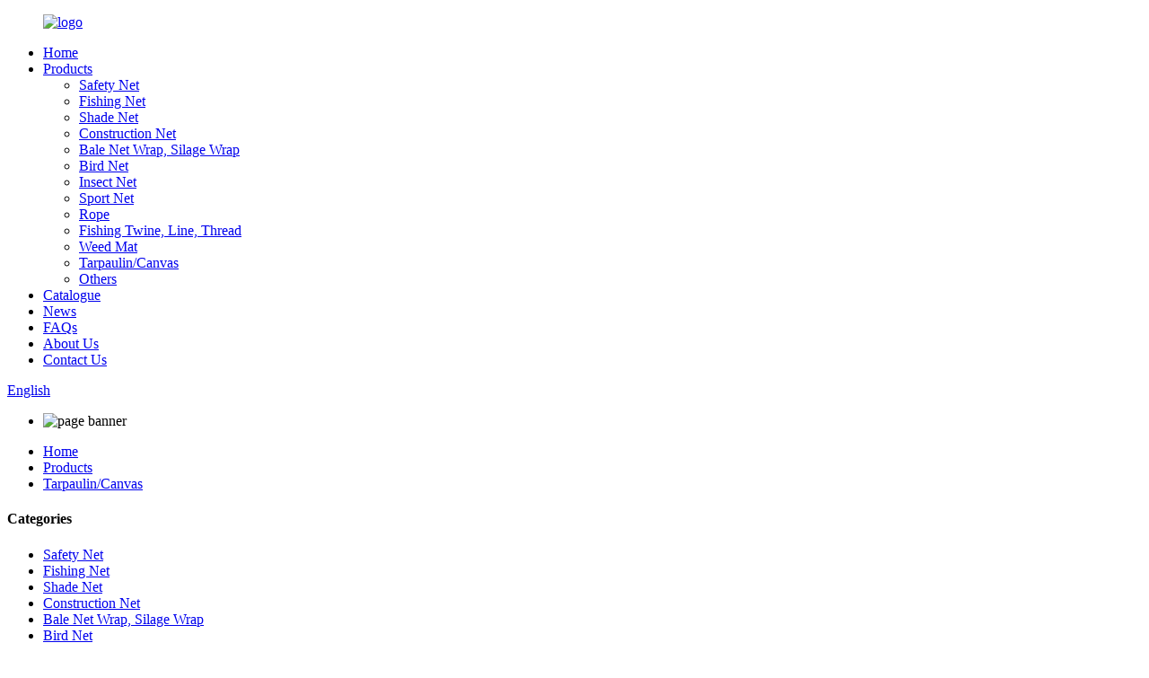

--- FILE ---
content_type: text/html
request_url: http://haw.suntenplastic.com/tarpaulin-canvas/
body_size: 7979
content:
<!DOCTYPE html>
<html dir="ltr" lang="en">
<head>
<meta charset="UTF-8"/>
<meta http-equiv="Content-Type" content="text/html; charset=UTF-8" />
<!-- Google tag (gtag.js) -->
<script async src="https://www.googletagmanager.com/gtag/js?id=G-YHCXGNJMHJ"></script>
<script>
  window.dataLayer = window.dataLayer || [];
  function gtag(){dataLayer.push(arguments);}
  gtag('js', new Date());

  gtag('config', 'G-YHCXGNJMHJ');
</script>
<title>Tarpaulin/Canvas Manufacturers - China Tarpaulin/Canvas Factory &amp; Suppliers</title>
<meta name="viewport" content="width=device-width,initial-scale=1,minimum-scale=1,maximum-scale=1,user-scalable=no">
<link rel="apple-touch-icon-precomposed" href="">
<meta name="format-detection" content="telephone=no">
<meta name="apple-mobile-web-app-capable" content="yes">
<meta name="apple-mobile-web-app-status-bar-style" content="black">
<link href="//cdn.globalso.com/suntenplastic/style/global/style.css" rel="stylesheet" onload="this.onload=null;this.rel='stylesheet'">
<link href="//cdn.globalso.com/suntenplastic/style/public/public.css" rel="stylesheet" onload="this.onload=null;this.rel='stylesheet'">

<link rel="shortcut icon" href="https://cdn.globalso.com/suntenplastic/favicon.jpg" />
<link rel="canonical" href="https://www.suntenplastic.com/tarpaulin-canvas/" />
<meta name="description" content="Tarpaulin/Canvas Manufacturers, Factory, Suppliers From China, We are hunting ahead to building positive and beneficial links with the businesses round the globe. We warmly welcome you to definitely call us to begin discussions on how we can easily bring this into being. " />
</head>
<body>
<div class="container" ondragstart="window.event.returnValue=false" oncontextmenu="window.event.returnValue=false" onselectstart="event.returnValue=false">
  <!-- web_head start -->
 <header class=" web_head">
    <div class="head_layer">
      <div class="layout">
        <figure class="logo"><a href="https://www.suntenplastic.com/">
                <img src="https://cdn.globalso.com/suntenplastic/logo.png" alt="logo">
                </a></figure>
        <nav class="nav_wrap">
          <ul class="head_nav">
            <li><a href="/">Home</a></li>
<li class="current-menu-ancestor current-menu-parent"><a href="https://www.suntenplastic.com/products/">Products</a>
<ul class="sub-menu">
	<li><a href="https://www.suntenplastic.com/safety-net/">Safety Net</a></li>
	<li><a href="https://www.suntenplastic.com/fishing-net/">Fishing Net</a></li>
	<li><a href="https://www.suntenplastic.com/shade-net/">Shade Net</a></li>
	<li><a href="https://www.suntenplastic.com/construction-net/">Construction Net</a></li>
	<li><a href="https://www.suntenplastic.com/bale-net-wrap-silage-wrap/">Bale Net Wrap, Silage Wrap</a></li>
	<li><a href="https://www.suntenplastic.com/bird-net/">Bird Net</a></li>
	<li><a href="https://www.suntenplastic.com/insect-net/">Insect Net</a></li>
	<li><a href="https://www.suntenplastic.com/sport-net/">Sport Net</a></li>
	<li><a href="https://www.suntenplastic.com/rope/">Rope</a></li>
	<li><a href="https://www.suntenplastic.com/fishing-twine-line-thread/">Fishing Twine, Line, Thread</a></li>
	<li><a href="https://www.suntenplastic.com/weed-mat/">Weed Mat</a></li>
	<li class="nav-current"><a href="https://www.suntenplastic.com/tarpaulin-canvas/">Tarpaulin/Canvas</a></li>
	<li><a href="https://www.suntenplastic.com/others/">Others</a></li>
</ul>
</li>
<li><a href="https://www.suntenplastic.com/catalogue/">Catalogue</a></li>
<li><a href="https://www.suntenplastic.com/news/">News</a></li>
<li><a href="https://www.suntenplastic.com/faqs/">FAQs</a></li>
<li><a href="https://www.suntenplastic.com/about-us/">About Us</a></li>
<li><a href="https://www.suntenplastic.com/contact-us/">Contact Us</a></li>
          </ul>
        </nav>
        <div class="head_right">
          <b id="btn-search" class="btn--search"></b>
         <div class="change-language ensemble">
  <div class="change-language-info">
    <div class="change-language-title medium-title">
       <div class="language-flag language-flag-en"><a href="https://www.suntenplastic.com/"><b class="country-flag"></b><span>English</span> </a></div>
       <b class="language-icon"></b> 
    </div>
	<div class="change-language-cont sub-content">
        <div class="empty"></div>
    </div>
  </div>
</div>
<!--theme273-->         
        </div>
      </div>
    </div>
  </header> 
 
 <!-- sys_sub_head -->
<div class="sys_sub_head">
  <div class="head_bn_slider">
    <ul class="head_bn_items swiper-wrapper">
        <li class="head_bn_item swiper-slide"><img src="https://cdn.globalso.com/suntenplastic/TarpaulinCanvas1.jpg" alt="page banner"></li>
        </ul>
  </div>
  <div class="swiper-control">
      <div class="swiper-pagination"></div>
  </div>
</div>


<!-- path -->
<div class="path_bar">
  <div class="layout">
    <ul>
     <li> <a itemprop="breadcrumb" href="https://www.suntenplastic.com/">Home</a></li><li> <a itemprop="breadcrumb" href="https://www.suntenplastic.com/products/" title="Products">Products</a> </li><li> <a href="#">Tarpaulin/Canvas</a></li>
    </ul>
  </div>
</div>
  
  
<section class="web_main page_main">
  <div class="layout">
    <aside class="aside">
  <section class="aside-wrap">
    <section class="side-widget">
    <div class="side-tit-bar">
      <h4 class="side-tit">Categories</h4>
    </div>
    <ul class="side-cate">
      <li><a href="https://www.suntenplastic.com/safety-net/">Safety Net</a></li>
<li><a href="https://www.suntenplastic.com/fishing-net/">Fishing Net</a></li>
<li><a href="https://www.suntenplastic.com/shade-net/">Shade Net</a></li>
<li><a href="https://www.suntenplastic.com/construction-net/">Construction Net</a></li>
<li><a href="https://www.suntenplastic.com/bale-net-wrap-silage-wrap/">Bale Net Wrap, Silage Wrap</a></li>
<li><a href="https://www.suntenplastic.com/bird-net/">Bird Net</a></li>
<li><a href="https://www.suntenplastic.com/insect-net/">Insect Net</a></li>
<li><a href="https://www.suntenplastic.com/sport-net/">Sport Net</a></li>
<li><a href="https://www.suntenplastic.com/rope/">Rope</a></li>
<li><a href="https://www.suntenplastic.com/fishing-twine-line-thread/">Fishing Twine, Line, Thread</a></li>
<li><a href="https://www.suntenplastic.com/weed-mat/">Weed Mat</a></li>
<li class="nav-current"><a href="https://www.suntenplastic.com/tarpaulin-canvas/">Tarpaulin/Canvas</a></li>
<li><a href="https://www.suntenplastic.com/others/">Others</a></li>
    </ul>
  </section>
  <div class="side-widget">
    <div class="side-tit-bar">
      <h2 class="side-tit">Featured products</h2>
    </div>
	 
	 <div class="side-product-items">
              <div class="items_content">
               <div class="side_slider">
                    <ul class="swiper-wrapper">
			                   <li class="swiper-slide gm-sep side_product_item">
                    <figure > <a href="https://www.suntenplastic.com/pe-tarpaulin-product/" class="item-img"><img src="https://cdn.globalso.com/suntenplastic/PE-Tarpaulin-1-300x300.jpg" alt="PE Tarpaulin (PE Canvas) In Roll Or Cut-Size"></a>
                      <figcaption>
                        <h3 class="item_title"><a href="https://www.suntenplastic.com/pe-tarpaulin-product/">PE Tarpaulin (PE Canvas) In...</a></h3>
                       </figcaption>
                    </figure>
					</li>
				                   <li class="swiper-slide gm-sep side_product_item">
                    <figure > <a href="https://www.suntenplastic.com/pvc-tarpaulin-product/" class="item-img"><img src="https://cdn.globalso.com/suntenplastic/PVC-Tarpaulin-5-300x300.jpg" alt="PVC Tarpaulin (PVC Canvas Fabric)"></a>
                      <figcaption>
                        <h3 class="item_title"><a href="https://www.suntenplastic.com/pvc-tarpaulin-product/">PVC Tarpaulin (PVC Canvas F...</a></h3>
                       </figcaption>
                    </figure>
					</li>
				                   <li class="swiper-slide gm-sep side_product_item">
                    <figure > <a href="https://www.suntenplastic.com/oxford-fabric-product/" class="item-img"><img src="https://cdn.globalso.com/suntenplastic/Oxford-Fabric-1-300x300.jpg" alt="Oxford Fabric (Polyester Fabric)"></a>
                      <figcaption>
                        <h3 class="item_title"><a href="https://www.suntenplastic.com/oxford-fabric-product/">Oxford Fabric (Polyester Fa...</a></h3>
                       </figcaption>
                    </figure>
					</li>
				                   <li class="swiper-slide gm-sep side_product_item">
                    <figure > <a href="https://www.suntenplastic.com/sound-barrier-sheet-product/" class="item-img"><img src="https://cdn.globalso.com/suntenplastic/Sound-Barrier-Sheet-5-300x300.jpg" alt="Sound Barrier Sheet (Sound Proof Sheet)"></a>
                      <figcaption>
                        <h3 class="item_title"><a href="https://www.suntenplastic.com/sound-barrier-sheet-product/">Sound Barrier Sheet (Sound ...</a></h3>
                       </figcaption>
                    </figure>
					</li>
				                </ul>
				 </div>
                <div class="btn-prev"></div>
                <div class="btn-next"></div>
              </div>
            </div>
   </div>
   
    </section>
</aside>    <section class="main">
      <div class="items_list">
     <h1 class="page_title">
        Tarpaulin/Canvas      </h1>
 <ul>
   <li class="product_item">
            <figure>
              <span class="item_img"><img src="https://cdn.globalso.com/suntenplastic/PE-Tarpaulin-1.jpg" alt="PE Tarpaulin (PE Canvas) In Roll Or Cut-Size"><a href="https://www.suntenplastic.com/pe-tarpaulin-product/" title="PE Tarpaulin (PE Canvas) In Roll Or Cut-Size"></a> </span>
              <figcaption>
	
                     <h3 class="item_title"><a href="https://www.suntenplastic.com/pe-tarpaulin-product/" title="PE Tarpaulin (PE Canvas) In Roll Or Cut-Size">PE Tarpaulin (PE Canvas) In Roll Or Cut-Size</a></h3>
               
                
                <div class="item_more">
                  <a href="https://www.suntenplastic.com/pe-tarpaulin-product/" class="sys_btn">See more products </a>
                </div>
              </figcaption>
            </figure>
          </li>
   <li class="product_item">
            <figure>
              <span class="item_img"><img src="https://cdn.globalso.com/suntenplastic/PVC-Tarpaulin-5.jpg" alt="PVC Tarpaulin (PVC Canvas Fabric)"><a href="https://www.suntenplastic.com/pvc-tarpaulin-product/" title="PVC Tarpaulin (PVC Canvas Fabric)"></a> </span>
              <figcaption>
	
                     <h3 class="item_title"><a href="https://www.suntenplastic.com/pvc-tarpaulin-product/" title="PVC Tarpaulin (PVC Canvas Fabric)">PVC Tarpaulin (PVC Canvas Fabric)</a></h3>
               
                
                <div class="item_more">
                  <a href="https://www.suntenplastic.com/pvc-tarpaulin-product/" class="sys_btn">See more products </a>
                </div>
              </figcaption>
            </figure>
          </li>
   <li class="product_item">
            <figure>
              <span class="item_img"><img src="https://cdn.globalso.com/suntenplastic/Oxford-Fabric-1.jpg" alt="Oxford Fabric (Polyester Fabric)"><a href="https://www.suntenplastic.com/oxford-fabric-product/" title="Oxford Fabric (Polyester Fabric)"></a> </span>
              <figcaption>
	
                     <h3 class="item_title"><a href="https://www.suntenplastic.com/oxford-fabric-product/" title="Oxford Fabric (Polyester Fabric)">Oxford Fabric (Polyester Fabric)</a></h3>
               
                
                <div class="item_more">
                  <a href="https://www.suntenplastic.com/oxford-fabric-product/" class="sys_btn">See more products </a>
                </div>
              </figcaption>
            </figure>
          </li>
   <li class="product_item">
            <figure>
              <span class="item_img"><img src="https://cdn.globalso.com/suntenplastic/Sound-Barrier-Sheet-5.jpg" alt="Sound Barrier Sheet (Sound Proof Sheet)"><a href="https://www.suntenplastic.com/sound-barrier-sheet-product/" title="Sound Barrier Sheet (Sound Proof Sheet)"></a> </span>
              <figcaption>
	
                     <h3 class="item_title"><a href="https://www.suntenplastic.com/sound-barrier-sheet-product/" title="Sound Barrier Sheet (Sound Proof Sheet)">Sound Barrier Sheet (Sound Proof Sheet)</a></h3>
               
                
                <div class="item_more">
                  <a href="https://www.suntenplastic.com/sound-barrier-sheet-product/" class="sys_btn">See more products </a>
                </div>
              </figcaption>
            </figure>
          </li>
         </ul>
        <div class="page_bar">
        <div class="pages"></div>
      </div>
      </div>
      
    </section>
  </div>
</section>
  <!-- web_footer start -->
 <footer class="web_footer">
    <div class="foot_service">
      <div class="layout">
        <div class="foot_items">
          <nav class="foot_item foot_item_info">
            <div class="foot_logo">        <img src="https://www.suntenplastic.com/uploads/logo1.png" alt="logo">
         </div>
          </nav>
          <nav class="foot_item">
            <div class="foot_item_hd">
              <h2 class="title">contact us</h2>
            </div>
            <div class="foot_item_bd">
              <address class="foot_contact_list">
              <!-- icons:
                   ============================
                   contact_ico_local
                   contact_ico_phone
                   contact_ico_email
                   contact_ico_fax
                   contact_ico_skype
                   contact_ico_time -->
               <ul>
               <li class="contact_item">
                   <i class="contact_ico whatsapp"></i>
                   <div class="contact_txt">
                     <a href="https://api.whatsapp.com/send?phone=8618562761920"><span class="item_val foot_txt">Whatsapp</span></a>
                   </div>
                 </li>
 
                 <li class="contact_item">
                   <i class="contact_ico messenger"></i>
                   <div class="contact_txt">
                     <a href="https://m.me/tylerliusunten"><span class="item_val foot_txt">Facebook Messenger</span></a>
                   </div>
                 </li>
          
		
				                   <li class="contact_item">
                   <i class="contact_ico contact_ico_tel"></i>
                   <div class="contact_txt">
                     <a class="tel_link"><span class="item_val">MOB(WeChat/Skype/Line/Viber/Telegram): +86 18562761920</span></a>
                   </div>
                 </li>
				                           <li class="contact_item">
                   <i class="contact_ico contact_ico_fax"></i>
                   <div class="contact_txt">
                     <span class="item_val">+86 532 85621008</span>
                   </div>
                 </li>
				                                    <li class="contact_item">
                   <i class="contact_ico contact_ico_email"></i>
                   <div class="contact_txt">
                     <a href="mailto:Tyler@suntenplastic.com" ><span class="item_val">Tyler@suntenplastic.com</span></a>
                   </div>
                 </li>
				 		
                          <li class="contact_item">
                   <i class="contact_ico contact_ico_local"></i>
                   <div class="contact_txt">
                     <span class="item_val">No. 229 Tailiu Road, Shibei District, Qingdao, Shandong, China</span>
                   </div>
                 </li>
				                </ul>
              </address>
            </div>
          </nav>
          <nav class="foot_item">
            <div class="foot_item_hd">
              <h2 class="title">Quick Links</h2>
            </div>
            <div class="foot_item_bd">
            <ul class="side-cate">
      <li><a href="https://www.suntenplastic.com/safety-net/">Safety Net</a></li>
<li><a href="https://www.suntenplastic.com/fishing-net/">Fishing Net</a></li>
<li><a href="https://www.suntenplastic.com/shade-net/">Shade Net</a></li>
<li><a href="https://www.suntenplastic.com/construction-net/">Construction Net</a></li>
<li><a href="https://www.suntenplastic.com/bale-net-wrap-silage-wrap/">Bale Net Wrap, Silage Wrap</a></li>
<li><a href="https://www.suntenplastic.com/bird-net/">Bird Net</a></li>
<li><a href="https://www.suntenplastic.com/insect-net/">Insect Net</a></li>
<li><a href="https://www.suntenplastic.com/sport-net/">Sport Net</a></li>
<li><a href="https://www.suntenplastic.com/rope/">Rope</a></li>
<li><a href="https://www.suntenplastic.com/fishing-twine-line-thread/">Fishing Twine, Line, Thread</a></li>
<li><a href="https://www.suntenplastic.com/weed-mat/">Weed Mat</a></li>
<li class="nav-current"><a href="https://www.suntenplastic.com/tarpaulin-canvas/">Tarpaulin/Canvas</a></li>
<li><a href="https://www.suntenplastic.com/others/">Others</a></li>
    </ul>
            </div>
          </nav>
          <nav class="foot_item foot_item_follow">
            <div class="foot_item_hd">
              <h2 class="title">Social</h2>
            </div>
            <div class="foot_item_bd">
              <ul class="foot_sns">
                              <li><a target="_blank" href="https://www.facebook.com/SUNTENGROUP"><img src="https://cdn.globalso.com/suntenplastic/sns02.png" alt="sns02"></a></li>
                        <li><a target="_blank" href=""><img src="https://cdn.globalso.com/suntenplastic/sns03.png" alt="sns03"></a></li>
                        <li><a target="_blank" href="https://mobile.twitter.com/suntengroup"><img src="https://cdn.globalso.com/suntenplastic/sns05.png" alt="sns05"></a></li>
                        <li><a target="_blank" href=""><img src="https://cdn.globalso.com/suntenplastic/sns06.png" alt="sns06"></a></li>
                          </ul>    
              <br><a href="/sitemap.xml">Sitemap</a><br><a href='https://www.suntenplastic.com/container-net/' title='Container Net'>Container Net</a>, 
<a href='https://www.suntenplastic.com/safety-netting/' title='Safety Netting'>Safety Netting</a>, 
<a href='https://www.suntenplastic.com/safety-mesh/' title='Safety Mesh'>Safety Mesh</a>, 
<a href='https://www.suntenplastic.com/cargo-net/' title='Cargo Net'>Cargo Net</a>, 
<a href='https://www.suntenplastic.com/plastic-net/' title='Plastic Net'>Plastic Net</a>, 
<a href='https://www.suntenplastic.com/safety-protection-net/' title='Safety Protection Net'>Safety Protection Net</a>,            
            </div>
          </nav>
        </div>
      </div>
    </div>
  </footer>
  <div class="float-right-box on hidden-xs">
    <div class="top-list">
        <ul >
            <li>
                <a class="f-cb" href="https://api.whatsapp.com/send?phone=8618562761920" target="_blank">
                    <span class="fl stt">Whatsapp</span>
                    <span class="ico ico2"></span>
                </a>
            </li>
            <li>
                <a class="f-cb" href="https://m.me/tylerliusunten" target="_blank">
                    <span class="fl stt">Messenger</span>
                    <span class="ico ico4"></span>
                </a>
            </li>
            <li>
                <a class="f-cb" href="skype:+86 18562761920?chat" target="_blank">
                    <span class="fl stt">Skype</span>
                    <span class="ico ico5"></span>
                </a>
            </li>
            <li>
                <a class="f-cb" href="mailto:Tyler@suntenplastic.com" target="_blank">
                    <span class="fl stt">E-mail</span>
                    <span class="ico ico3"></span>
                </a>
            </li>

            <li>
                <a class="f-cb">
                    <span class="fl stt">+86 532 85621008</span>
                    <span class="ico ico7"></span>
                </a>
            </li>
        </ul>
    </div>
    <div class="bot-share f-cb">
        <div class="fl share bdsharebuttonbox">
            <a class="sina" data-cmd="tsina" href="javascript:;" title="sina"  target="_blank"></a>
            <a class="wx" data-cmd="weixin" href="" title="ins"  target="_blank"></a>
            <a class="tx" data-cmd="tqq" href="" title="in"  target="_blank"></a>
            <a class="more" data-cmd="more" href="" title="Twitter"  target="_blank"></a>
            <a class="tw" data-cmd="more" href="" title="YouTuBe"  target="_blank"></a>
        </div>
        <span class="fr share-ico"></span>
    </div>
</div>
<div class="inquiry-pop-bd">
  <div class="inquiry-pop"> <i class="ico-close-pop" onClick="hideMsgPop();"></i> 
    <script type="text/javascript" src="//www.globalso.site/form.js"></script> 
  </div>
</div>
</div>
<div class="web-search"> <b id="btn-search-close" class="btn--search-close"></b>
  <div style=" width:100%">
    <div class="head-search">
    <form  action="/search.php" method="get">
          <input class="search-ipt" type="text" placeholder="Start Typing..."  name="s" id="s" />
          <input type="hidden" name="cat" value="490"/>
         <input class="search-btn" type="submit" value=" " />
        <span class="search-attr">Hit enter to search or ESC to close</span>
        </form>
    </div>
  </div>
</div>
<script type="text/javascript" src="//cdn.globalso.com/suntenplastic/style/global/js/jquery.min.js"></script> 
<script type="text/javascript" src="//cdn.globalso.com/suntenplastic/style/global/js/common.js"></script>
<script type="text/javascript" src="//cdn.globalso.com/suntenplastic/style/public/public.js"></script> 
<!--[if lt IE 9]>
<script src="https://www.suntenplastic.com/style/global/js/html5.js"></script>
<![endif]-->
<script type="text/javascript">

if(typeof jQuery == 'undefined' || typeof jQuery.fn.on == 'undefined') {
	document.write('<script src="https://www.suntenplastic.com/wp-content/plugins/bb-plugin/js/jquery.js"><\/script>');
	document.write('<script src="https://www.suntenplastic.com/wp-content/plugins/bb-plugin/js/jquery.migrate.min.js"><\/script>');
}

</script><ul class="prisna-wp-translate-seo" id="prisna-translator-seo"><li class="language-flag language-flag-en"><a href="https://www.suntenplastic.com/tarpaulin-canvas/" title="English"><b class="country-flag"></b><span>English</span></a></li><li class="language-flag language-flag-zh"><a href="https://www.suntenplastic.com/zh/tarpaulin-canvas/" title="Chinese"><b class="country-flag"></b><span>Chinese</span></a></li><li class="language-flag language-flag-fr"><a href="https://www.suntenplastic.com/fr/tarpaulin-canvas/" title="French"><b class="country-flag"></b><span>French</span></a></li><li class="language-flag language-flag-de"><a href="https://www.suntenplastic.com/de/tarpaulin-canvas/" title="German"><b class="country-flag"></b><span>German</span></a></li><li class="language-flag language-flag-pt"><a href="https://www.suntenplastic.com/pt/tarpaulin-canvas/" title="Portuguese"><b class="country-flag"></b><span>Portuguese</span></a></li><li class="language-flag language-flag-es"><a href="https://www.suntenplastic.com/es/tarpaulin-canvas/" title="Spanish"><b class="country-flag"></b><span>Spanish</span></a></li><li class="language-flag language-flag-ru"><a href="https://www.suntenplastic.com/ru/tarpaulin-canvas/" title="Russian"><b class="country-flag"></b><span>Russian</span></a></li><li class="language-flag language-flag-ja"><a href="https://www.suntenplastic.com/ja/tarpaulin-canvas/" title="Japanese"><b class="country-flag"></b><span>Japanese</span></a></li><li class="language-flag language-flag-ko"><a href="https://www.suntenplastic.com/ko/tarpaulin-canvas/" title="Korean"><b class="country-flag"></b><span>Korean</span></a></li><li class="language-flag language-flag-ar"><a href="https://www.suntenplastic.com/ar/tarpaulin-canvas/" title="Arabic"><b class="country-flag"></b><span>Arabic</span></a></li><li class="language-flag language-flag-ga"><a href="https://www.suntenplastic.com/ga/tarpaulin-canvas/" title="Irish"><b class="country-flag"></b><span>Irish</span></a></li><li class="language-flag language-flag-el"><a href="https://www.suntenplastic.com/el/tarpaulin-canvas/" title="Greek"><b class="country-flag"></b><span>Greek</span></a></li><li class="language-flag language-flag-tr"><a href="https://www.suntenplastic.com/tr/tarpaulin-canvas/" title="Turkish"><b class="country-flag"></b><span>Turkish</span></a></li><li class="language-flag language-flag-it"><a href="https://www.suntenplastic.com/it/tarpaulin-canvas/" title="Italian"><b class="country-flag"></b><span>Italian</span></a></li><li class="language-flag language-flag-da"><a href="https://www.suntenplastic.com/da/tarpaulin-canvas/" title="Danish"><b class="country-flag"></b><span>Danish</span></a></li><li class="language-flag language-flag-ro"><a href="https://www.suntenplastic.com/ro/tarpaulin-canvas/" title="Romanian"><b class="country-flag"></b><span>Romanian</span></a></li><li class="language-flag language-flag-id"><a href="https://www.suntenplastic.com/id/tarpaulin-canvas/" title="Indonesian"><b class="country-flag"></b><span>Indonesian</span></a></li><li class="language-flag language-flag-cs"><a href="https://www.suntenplastic.com/cs/tarpaulin-canvas/" title="Czech"><b class="country-flag"></b><span>Czech</span></a></li><li class="language-flag language-flag-af"><a href="https://www.suntenplastic.com/af/tarpaulin-canvas/" title="Afrikaans"><b class="country-flag"></b><span>Afrikaans</span></a></li><li class="language-flag language-flag-sv"><a href="https://www.suntenplastic.com/sv/tarpaulin-canvas/" title="Swedish"><b class="country-flag"></b><span>Swedish</span></a></li><li class="language-flag language-flag-pl"><a href="https://www.suntenplastic.com/pl/tarpaulin-canvas/" title="Polish"><b class="country-flag"></b><span>Polish</span></a></li><li class="language-flag language-flag-eu"><a href="https://www.suntenplastic.com/eu/tarpaulin-canvas/" title="Basque"><b class="country-flag"></b><span>Basque</span></a></li><li class="language-flag language-flag-ca"><a href="https://www.suntenplastic.com/ca/tarpaulin-canvas/" title="Catalan"><b class="country-flag"></b><span>Catalan</span></a></li><li class="language-flag language-flag-eo"><a href="https://www.suntenplastic.com/eo/tarpaulin-canvas/" title="Esperanto"><b class="country-flag"></b><span>Esperanto</span></a></li><li class="language-flag language-flag-hi"><a href="https://www.suntenplastic.com/hi/tarpaulin-canvas/" title="Hindi"><b class="country-flag"></b><span>Hindi</span></a></li><li class="language-flag language-flag-lo"><a href="https://www.suntenplastic.com/lo/tarpaulin-canvas/" title="Lao"><b class="country-flag"></b><span>Lao</span></a></li><li class="language-flag language-flag-sq"><a href="https://www.suntenplastic.com/sq/tarpaulin-canvas/" title="Albanian"><b class="country-flag"></b><span>Albanian</span></a></li><li class="language-flag language-flag-am"><a href="https://www.suntenplastic.com/am/tarpaulin-canvas/" title="Amharic"><b class="country-flag"></b><span>Amharic</span></a></li><li class="language-flag language-flag-hy"><a href="https://www.suntenplastic.com/hy/tarpaulin-canvas/" title="Armenian"><b class="country-flag"></b><span>Armenian</span></a></li><li class="language-flag language-flag-az"><a href="https://www.suntenplastic.com/az/tarpaulin-canvas/" title="Azerbaijani"><b class="country-flag"></b><span>Azerbaijani</span></a></li><li class="language-flag language-flag-be"><a href="https://www.suntenplastic.com/be/tarpaulin-canvas/" title="Belarusian"><b class="country-flag"></b><span>Belarusian</span></a></li><li class="language-flag language-flag-bn"><a href="https://www.suntenplastic.com/bn/tarpaulin-canvas/" title="Bengali"><b class="country-flag"></b><span>Bengali</span></a></li><li class="language-flag language-flag-bs"><a href="https://www.suntenplastic.com/bs/tarpaulin-canvas/" title="Bosnian"><b class="country-flag"></b><span>Bosnian</span></a></li><li class="language-flag language-flag-bg"><a href="https://www.suntenplastic.com/bg/tarpaulin-canvas/" title="Bulgarian"><b class="country-flag"></b><span>Bulgarian</span></a></li><li class="language-flag language-flag-ceb"><a href="https://www.suntenplastic.com/ceb/tarpaulin-canvas/" title="Cebuano"><b class="country-flag"></b><span>Cebuano</span></a></li><li class="language-flag language-flag-ny"><a href="https://www.suntenplastic.com/ny/tarpaulin-canvas/" title="Chichewa"><b class="country-flag"></b><span>Chichewa</span></a></li><li class="language-flag language-flag-co"><a href="https://www.suntenplastic.com/co/tarpaulin-canvas/" title="Corsican"><b class="country-flag"></b><span>Corsican</span></a></li><li class="language-flag language-flag-hr"><a href="https://www.suntenplastic.com/hr/tarpaulin-canvas/" title="Croatian"><b class="country-flag"></b><span>Croatian</span></a></li><li class="language-flag language-flag-nl"><a href="https://www.suntenplastic.com/nl/tarpaulin-canvas/" title="Dutch"><b class="country-flag"></b><span>Dutch</span></a></li><li class="language-flag language-flag-et"><a href="https://www.suntenplastic.com/et/tarpaulin-canvas/" title="Estonian"><b class="country-flag"></b><span>Estonian</span></a></li><li class="language-flag language-flag-tl"><a href="https://www.suntenplastic.com/tl/tarpaulin-canvas/" title="Filipino"><b class="country-flag"></b><span>Filipino</span></a></li><li class="language-flag language-flag-fi"><a href="https://www.suntenplastic.com/fi/tarpaulin-canvas/" title="Finnish"><b class="country-flag"></b><span>Finnish</span></a></li><li class="language-flag language-flag-fy"><a href="https://www.suntenplastic.com/fy/tarpaulin-canvas/" title="Frisian"><b class="country-flag"></b><span>Frisian</span></a></li><li class="language-flag language-flag-gl"><a href="https://www.suntenplastic.com/gl/tarpaulin-canvas/" title="Galician"><b class="country-flag"></b><span>Galician</span></a></li><li class="language-flag language-flag-ka"><a href="https://www.suntenplastic.com/ka/tarpaulin-canvas/" title="Georgian"><b class="country-flag"></b><span>Georgian</span></a></li><li class="language-flag language-flag-gu"><a href="https://www.suntenplastic.com/gu/tarpaulin-canvas/" title="Gujarati"><b class="country-flag"></b><span>Gujarati</span></a></li><li class="language-flag language-flag-ht"><a href="https://www.suntenplastic.com/ht/tarpaulin-canvas/" title="Haitian"><b class="country-flag"></b><span>Haitian</span></a></li><li class="language-flag language-flag-ha"><a href="https://www.suntenplastic.com/ha/tarpaulin-canvas/" title="Hausa"><b class="country-flag"></b><span>Hausa</span></a></li><li class="language-flag language-flag-haw"><a href="https://www.suntenplastic.com/haw/tarpaulin-canvas/" title="Hawaiian"><b class="country-flag"></b><span>Hawaiian</span></a></li><li class="language-flag language-flag-iw"><a href="https://www.suntenplastic.com/iw/tarpaulin-canvas/" title="Hebrew"><b class="country-flag"></b><span>Hebrew</span></a></li><li class="language-flag language-flag-hmn"><a href="https://www.suntenplastic.com/hmn/tarpaulin-canvas/" title="Hmong"><b class="country-flag"></b><span>Hmong</span></a></li><li class="language-flag language-flag-hu"><a href="https://www.suntenplastic.com/hu/tarpaulin-canvas/" title="Hungarian"><b class="country-flag"></b><span>Hungarian</span></a></li><li class="language-flag language-flag-is"><a href="https://www.suntenplastic.com/is/tarpaulin-canvas/" title="Icelandic"><b class="country-flag"></b><span>Icelandic</span></a></li><li class="language-flag language-flag-ig"><a href="https://www.suntenplastic.com/ig/tarpaulin-canvas/" title="Igbo"><b class="country-flag"></b><span>Igbo</span></a></li><li class="language-flag language-flag-jw"><a href="https://www.suntenplastic.com/jw/tarpaulin-canvas/" title="Javanese"><b class="country-flag"></b><span>Javanese</span></a></li><li class="language-flag language-flag-kn"><a href="https://www.suntenplastic.com/kn/tarpaulin-canvas/" title="Kannada"><b class="country-flag"></b><span>Kannada</span></a></li><li class="language-flag language-flag-kk"><a href="https://www.suntenplastic.com/kk/tarpaulin-canvas/" title="Kazakh"><b class="country-flag"></b><span>Kazakh</span></a></li><li class="language-flag language-flag-km"><a href="https://www.suntenplastic.com/km/tarpaulin-canvas/" title="Khmer"><b class="country-flag"></b><span>Khmer</span></a></li><li class="language-flag language-flag-ku"><a href="https://www.suntenplastic.com/ku/tarpaulin-canvas/" title="Kurdish"><b class="country-flag"></b><span>Kurdish</span></a></li><li class="language-flag language-flag-ky"><a href="https://www.suntenplastic.com/ky/tarpaulin-canvas/" title="Kyrgyz"><b class="country-flag"></b><span>Kyrgyz</span></a></li><li class="language-flag language-flag-la"><a href="https://www.suntenplastic.com/la/tarpaulin-canvas/" title="Latin"><b class="country-flag"></b><span>Latin</span></a></li><li class="language-flag language-flag-lv"><a href="https://www.suntenplastic.com/lv/tarpaulin-canvas/" title="Latvian"><b class="country-flag"></b><span>Latvian</span></a></li><li class="language-flag language-flag-lt"><a href="https://www.suntenplastic.com/lt/tarpaulin-canvas/" title="Lithuanian"><b class="country-flag"></b><span>Lithuanian</span></a></li><li class="language-flag language-flag-lb"><a href="https://www.suntenplastic.com/lb/tarpaulin-canvas/" title="Luxembou.."><b class="country-flag"></b><span>Luxembou..</span></a></li><li class="language-flag language-flag-mk"><a href="https://www.suntenplastic.com/mk/tarpaulin-canvas/" title="Macedonian"><b class="country-flag"></b><span>Macedonian</span></a></li><li class="language-flag language-flag-mg"><a href="https://www.suntenplastic.com/mg/tarpaulin-canvas/" title="Malagasy"><b class="country-flag"></b><span>Malagasy</span></a></li><li class="language-flag language-flag-ms"><a href="https://www.suntenplastic.com/ms/tarpaulin-canvas/" title="Malay"><b class="country-flag"></b><span>Malay</span></a></li><li class="language-flag language-flag-ml"><a href="https://www.suntenplastic.com/ml/tarpaulin-canvas/" title="Malayalam"><b class="country-flag"></b><span>Malayalam</span></a></li><li class="language-flag language-flag-mt"><a href="https://www.suntenplastic.com/mt/tarpaulin-canvas/" title="Maltese"><b class="country-flag"></b><span>Maltese</span></a></li><li class="language-flag language-flag-mi"><a href="https://www.suntenplastic.com/mi/tarpaulin-canvas/" title="Maori"><b class="country-flag"></b><span>Maori</span></a></li><li class="language-flag language-flag-mr"><a href="https://www.suntenplastic.com/mr/tarpaulin-canvas/" title="Marathi"><b class="country-flag"></b><span>Marathi</span></a></li><li class="language-flag language-flag-mn"><a href="https://www.suntenplastic.com/mn/tarpaulin-canvas/" title="Mongolian"><b class="country-flag"></b><span>Mongolian</span></a></li><li class="language-flag language-flag-my"><a href="https://www.suntenplastic.com/my/tarpaulin-canvas/" title="Burmese"><b class="country-flag"></b><span>Burmese</span></a></li><li class="language-flag language-flag-ne"><a href="https://www.suntenplastic.com/ne/tarpaulin-canvas/" title="Nepali"><b class="country-flag"></b><span>Nepali</span></a></li><li class="language-flag language-flag-no"><a href="https://www.suntenplastic.com/no/tarpaulin-canvas/" title="Norwegian"><b class="country-flag"></b><span>Norwegian</span></a></li><li class="language-flag language-flag-ps"><a href="https://www.suntenplastic.com/ps/tarpaulin-canvas/" title="Pashto"><b class="country-flag"></b><span>Pashto</span></a></li><li class="language-flag language-flag-fa"><a href="https://www.suntenplastic.com/fa/tarpaulin-canvas/" title="Persian"><b class="country-flag"></b><span>Persian</span></a></li><li class="language-flag language-flag-pa"><a href="https://www.suntenplastic.com/pa/tarpaulin-canvas/" title="Punjabi"><b class="country-flag"></b><span>Punjabi</span></a></li><li class="language-flag language-flag-sr"><a href="https://www.suntenplastic.com/sr/tarpaulin-canvas/" title="Serbian"><b class="country-flag"></b><span>Serbian</span></a></li><li class="language-flag language-flag-st"><a href="https://www.suntenplastic.com/st/tarpaulin-canvas/" title="Sesotho"><b class="country-flag"></b><span>Sesotho</span></a></li><li class="language-flag language-flag-si"><a href="https://www.suntenplastic.com/si/tarpaulin-canvas/" title="Sinhala"><b class="country-flag"></b><span>Sinhala</span></a></li><li class="language-flag language-flag-sk"><a href="https://www.suntenplastic.com/sk/tarpaulin-canvas/" title="Slovak"><b class="country-flag"></b><span>Slovak</span></a></li><li class="language-flag language-flag-sl"><a href="https://www.suntenplastic.com/sl/tarpaulin-canvas/" title="Slovenian"><b class="country-flag"></b><span>Slovenian</span></a></li><li class="language-flag language-flag-so"><a href="https://www.suntenplastic.com/so/tarpaulin-canvas/" title="Somali"><b class="country-flag"></b><span>Somali</span></a></li><li class="language-flag language-flag-sm"><a href="https://www.suntenplastic.com/sm/tarpaulin-canvas/" title="Samoan"><b class="country-flag"></b><span>Samoan</span></a></li><li class="language-flag language-flag-gd"><a href="https://www.suntenplastic.com/gd/tarpaulin-canvas/" title="Scots Gaelic"><b class="country-flag"></b><span>Scots Gaelic</span></a></li><li class="language-flag language-flag-sn"><a href="https://www.suntenplastic.com/sn/tarpaulin-canvas/" title="Shona"><b class="country-flag"></b><span>Shona</span></a></li><li class="language-flag language-flag-sd"><a href="https://www.suntenplastic.com/sd/tarpaulin-canvas/" title="Sindhi"><b class="country-flag"></b><span>Sindhi</span></a></li><li class="language-flag language-flag-su"><a href="https://www.suntenplastic.com/su/tarpaulin-canvas/" title="Sundanese"><b class="country-flag"></b><span>Sundanese</span></a></li><li class="language-flag language-flag-sw"><a href="https://www.suntenplastic.com/sw/tarpaulin-canvas/" title="Swahili"><b class="country-flag"></b><span>Swahili</span></a></li><li class="language-flag language-flag-tg"><a href="https://www.suntenplastic.com/tg/tarpaulin-canvas/" title="Tajik"><b class="country-flag"></b><span>Tajik</span></a></li><li class="language-flag language-flag-ta"><a href="https://www.suntenplastic.com/ta/tarpaulin-canvas/" title="Tamil"><b class="country-flag"></b><span>Tamil</span></a></li><li class="language-flag language-flag-te"><a href="https://www.suntenplastic.com/te/tarpaulin-canvas/" title="Telugu"><b class="country-flag"></b><span>Telugu</span></a></li><li class="language-flag language-flag-th"><a href="https://www.suntenplastic.com/th/tarpaulin-canvas/" title="Thai"><b class="country-flag"></b><span>Thai</span></a></li><li class="language-flag language-flag-uk"><a href="https://www.suntenplastic.com/uk/tarpaulin-canvas/" title="Ukrainian"><b class="country-flag"></b><span>Ukrainian</span></a></li><li class="language-flag language-flag-ur"><a href="https://www.suntenplastic.com/ur/tarpaulin-canvas/" title="Urdu"><b class="country-flag"></b><span>Urdu</span></a></li><li class="language-flag language-flag-uz"><a href="https://www.suntenplastic.com/uz/tarpaulin-canvas/" title="Uzbek"><b class="country-flag"></b><span>Uzbek</span></a></li><li class="language-flag language-flag-vi"><a href="https://www.suntenplastic.com/vi/tarpaulin-canvas/" title="Vietnamese"><b class="country-flag"></b><span>Vietnamese</span></a></li><li class="language-flag language-flag-cy"><a href="https://www.suntenplastic.com/cy/tarpaulin-canvas/" title="Welsh"><b class="country-flag"></b><span>Welsh</span></a></li><li class="language-flag language-flag-xh"><a href="https://www.suntenplastic.com/xh/tarpaulin-canvas/" title="Xhosa"><b class="country-flag"></b><span>Xhosa</span></a></li><li class="language-flag language-flag-yi"><a href="https://www.suntenplastic.com/yi/tarpaulin-canvas/" title="Yiddish"><b class="country-flag"></b><span>Yiddish</span></a></li><li class="language-flag language-flag-yo"><a href="https://www.suntenplastic.com/yo/tarpaulin-canvas/" title="Yoruba"><b class="country-flag"></b><span>Yoruba</span></a></li><li class="language-flag language-flag-zu"><a href="https://www.suntenplastic.com/zu/tarpaulin-canvas/" title="Zulu"><b class="country-flag"></b><span>Zulu</span></a></li><li class="language-flag language-flag-rw"><a href="https://www.suntenplastic.com/rw/tarpaulin-canvas/" title="Kinyarwanda"><b class="country-flag"></b><span>Kinyarwanda</span></a></li><li class="language-flag language-flag-tt"><a href="https://www.suntenplastic.com/tt/tarpaulin-canvas/" title="Tatar"><b class="country-flag"></b><span>Tatar</span></a></li><li class="language-flag language-flag-or"><a href="https://www.suntenplastic.com/or/tarpaulin-canvas/" title="Oriya"><b class="country-flag"></b><span>Oriya</span></a></li><li class="language-flag language-flag-tk"><a href="https://www.suntenplastic.com/tk/tarpaulin-canvas/" title="Turkmen"><b class="country-flag"></b><span>Turkmen</span></a></li><li class="language-flag language-flag-ug"><a href="https://www.suntenplastic.com/ug/tarpaulin-canvas/" title="Uyghur"><b class="country-flag"></b><span>Uyghur</span></a></li></ul><link rel='stylesheet' id='fl-builder-layout-2247-css'  href='https://www.suntenplastic.com/uploads/bb-plugin/cache/2247-layout.css?ver=9e0152c4b75c68f242ab860bd37b1aa2' type='text/css' media='all' />
<link rel='stylesheet' id='fl-builder-layout-2235-css'  href='https://www.suntenplastic.com/uploads/bb-plugin/cache/2235-layout-partial.css?ver=c227f56ec519b186aabe00495571745e' type='text/css' media='all' />
<link rel='stylesheet' id='fl-builder-layout-2224-css'  href='https://www.suntenplastic.com/uploads/bb-plugin/cache/2224-layout-partial.css?ver=dcceeed14c5593fbbd30b2398f03bd44' type='text/css' media='all' />
<link rel='stylesheet' id='fl-builder-layout-2220-css'  href='https://www.suntenplastic.com/uploads/bb-plugin/cache/2220-layout-partial.css?ver=e602b80bdc241b3ef909557afd90871f' type='text/css' media='all' />


<script type='text/javascript' src='https://www.suntenplastic.com/uploads/bb-plugin/cache/2247-layout.js?ver=9e0152c4b75c68f242ab860bd37b1aa2'></script>
<script>
function getCookie(name) {
    var arg = name + "=";
    var alen = arg.length;
    var clen = document.cookie.length;
    var i = 0;
    while (i < clen) {
        var j = i + alen;
        if (document.cookie.substring(i, j) == arg) return getCookieVal(j);
        i = document.cookie.indexOf(" ", i) + 1;
        if (i == 0) break;
    }
    return null;
}
function setCookie(name, value) {
    var expDate = new Date();
    var argv = setCookie.arguments;
    var argc = setCookie.arguments.length;
    var expires = (argc > 2) ? argv[2] : null;
    var path = (argc > 3) ? argv[3] : null;
    var domain = (argc > 4) ? argv[4] : null;
    var secure = (argc > 5) ? argv[5] : false;
    if (expires != null) {
        expDate.setTime(expDate.getTime() + expires);
    }
    document.cookie = name + "=" + escape(value) + ((expires == null) ? "": ("; expires=" + expDate.toUTCString())) + ((path == null) ? "": ("; path=" + path)) + ((domain == null) ? "": ("; domain=" + domain)) + ((secure == true) ? "; secure": "");
}
function getCookieVal(offset) {
    var endstr = document.cookie.indexOf(";", offset);
    if (endstr == -1) endstr = document.cookie.length;
    return unescape(document.cookie.substring(offset, endstr));
}

var firstshow = 0;
var cfstatshowcookie = getCookie('easyiit_stats');
if (cfstatshowcookie != 1) {
    a = new Date();
    h = a.getHours();
    m = a.getMinutes();
    s = a.getSeconds();
    sparetime = 1000 * 60 * 60 * 24 * 1 - (h * 3600 + m * 60 + s) * 1000 - 1;
    setCookie('easyiit_stats', 1, sparetime, '/');
    firstshow = 1;
}
if (!navigator.cookieEnabled) {
    firstshow = 0;
}
var referrer = escape(document.referrer);
var currweb = escape(location.href);
var screenwidth = screen.width;
var screenheight = screen.height;
var screencolordepth = screen.colorDepth;
$(function($){
   $.post("https://www.suntenplastic.com/statistic.php", { action:'stats_init', assort:0, referrer:referrer, currweb:currweb , firstshow:firstshow ,screenwidth:screenwidth, screenheight: screenheight, screencolordepth: screencolordepth, ranstr: Math.random()},function(data){}, "json");
			
});
</script>
 <script src="https://io.hagro.com/ipcompany/255680-aigro-www.suntenplastic.com.js" ></script >
</body>
</html><!-- Globalso Cache file was created in 0.63214993476868 seconds, on 23-09-25 10:01:16 -->

--- FILE ---
content_type: text/css
request_url: https://www.suntenplastic.com/uploads/bb-plugin/cache/2235-layout-partial.css?ver=c227f56ec519b186aabe00495571745e
body_size: 245
content:
 .fl-node-633511dbd7ad7 > .fl-row-content-wrap {margin-right:-10px;margin-left:-10px;} .fl-node-633511dbd7ad7 > .fl-row-content-wrap {padding-right:0px;padding-left:0px;} .fl-node-63351275b24f5 > .fl-row-content-wrap {margin-right:-10px;margin-left:-10px;} .fl-node-63351275b24f5 > .fl-row-content-wrap {padding-right:0px;padding-left:0px;} .fl-node-633512c41d0ef > .fl-row-content-wrap {margin-right:-10px;margin-left:-10px;} .fl-node-633512c41d0ef > .fl-row-content-wrap {padding-right:0px;padding-left:0px;} .fl-node-639d68eaed373 > .fl-row-content-wrap {margin-right:-10px;margin-left:-10px;} .fl-node-639d68eaed373 > .fl-row-content-wrap {padding-right:0px;padding-left:0px;} .fl-node-633513695ca91 > .fl-row-content-wrap {margin-right:-10px;margin-left:-10px;} .fl-node-633513695ca91 > .fl-row-content-wrap {padding-right:0px;padding-left:0px;}.fl-node-633511dbd893b {width: 49.72%;}.fl-node-633511dbd8980 {width: 50.28%;} .fl-node-633511dbd8980 > .fl-col-content {padding-top:0px;padding-right:40px;padding-bottom:0px;padding-left:40px;}.fl-node-63351275b6684 {width: 100%;}.fl-node-639d70cb594c9 {width: 100%;}.fl-node-633512c41d358 {width: 100%;}.fl-node-639ec846b28ed {width: 100%;}.fl-node-639d68eaed646 {width: 100%;}.fl-node-633513695ced0 {width: 100%;}.fl-module-heading .fl-heading {padding: 0 !important;margin: 0 !important;}.fl-node-63351275b2176.fl-module-heading .fl-heading {text-align: left;}.fl-node-633512c41d395.fl-module-heading .fl-heading {text-align: left;}.fl-node-639d68eaed684.fl-module-heading .fl-heading {text-align: left;}.fl-node-633513695cf11.fl-module-heading .fl-heading {text-align: left;}

--- FILE ---
content_type: text/css
request_url: https://www.suntenplastic.com/uploads/bb-plugin/cache/2224-layout-partial.css?ver=dcceeed14c5593fbbd30b2398f03bd44
body_size: 245
content:
 .fl-node-633511dbd7ad7 > .fl-row-content-wrap {margin-right:-10px;margin-left:-10px;} .fl-node-633511dbd7ad7 > .fl-row-content-wrap {padding-right:0px;padding-left:0px;} .fl-node-63351275b24f5 > .fl-row-content-wrap {margin-right:-10px;margin-left:-10px;} .fl-node-63351275b24f5 > .fl-row-content-wrap {padding-right:0px;padding-left:0px;} .fl-node-633512c41d0ef > .fl-row-content-wrap {margin-right:-10px;margin-left:-10px;} .fl-node-633512c41d0ef > .fl-row-content-wrap {padding-right:0px;padding-left:0px;} .fl-node-639d68eaed373 > .fl-row-content-wrap {margin-right:-10px;margin-left:-10px;} .fl-node-639d68eaed373 > .fl-row-content-wrap {padding-right:0px;padding-left:0px;} .fl-node-633513695ca91 > .fl-row-content-wrap {margin-right:-10px;margin-left:-10px;} .fl-node-633513695ca91 > .fl-row-content-wrap {padding-right:0px;padding-left:0px;}.fl-node-633511dbd893b {width: 49.72%;}.fl-node-633511dbd8980 {width: 50.28%;} .fl-node-633511dbd8980 > .fl-col-content {padding-top:0px;padding-right:40px;padding-bottom:0px;padding-left:40px;}.fl-node-63351275b6684 {width: 100%;}.fl-node-639d70cb594c9 {width: 100%;}.fl-node-633512c41d358 {width: 100%;}.fl-node-639ec846b28ed {width: 100%;}.fl-node-639d68eaed646 {width: 100%;}.fl-node-633513695ced0 {width: 100%;}.fl-module-heading .fl-heading {padding: 0 !important;margin: 0 !important;}.fl-node-63351275b2176.fl-module-heading .fl-heading {text-align: left;}.fl-node-633512c41d395.fl-module-heading .fl-heading {text-align: left;}.fl-node-639d68eaed684.fl-module-heading .fl-heading {text-align: left;}.fl-node-633513695cf11.fl-module-heading .fl-heading {text-align: left;}

--- FILE ---
content_type: text/css
request_url: https://www.suntenplastic.com/uploads/bb-plugin/cache/2220-layout-partial.css?ver=e602b80bdc241b3ef909557afd90871f
body_size: 245
content:
 .fl-node-633511dbd7ad7 > .fl-row-content-wrap {margin-right:-10px;margin-left:-10px;} .fl-node-633511dbd7ad7 > .fl-row-content-wrap {padding-right:0px;padding-left:0px;} .fl-node-63351275b24f5 > .fl-row-content-wrap {margin-right:-10px;margin-left:-10px;} .fl-node-63351275b24f5 > .fl-row-content-wrap {padding-right:0px;padding-left:0px;} .fl-node-633512c41d0ef > .fl-row-content-wrap {margin-right:-10px;margin-left:-10px;} .fl-node-633512c41d0ef > .fl-row-content-wrap {padding-right:0px;padding-left:0px;} .fl-node-639d68eaed373 > .fl-row-content-wrap {margin-right:-10px;margin-left:-10px;} .fl-node-639d68eaed373 > .fl-row-content-wrap {padding-right:0px;padding-left:0px;} .fl-node-633513695ca91 > .fl-row-content-wrap {margin-right:-10px;margin-left:-10px;} .fl-node-633513695ca91 > .fl-row-content-wrap {padding-right:0px;padding-left:0px;}.fl-node-633511dbd893b {width: 49.72%;}.fl-node-633511dbd8980 {width: 50.28%;} .fl-node-633511dbd8980 > .fl-col-content {padding-top:0px;padding-right:40px;padding-bottom:0px;padding-left:40px;}.fl-node-63351275b6684 {width: 100%;}.fl-node-639d70cb594c9 {width: 100%;}.fl-node-633512c41d358 {width: 100%;}.fl-node-639ec846b28ed {width: 100%;}.fl-node-639d68eaed646 {width: 100%;}.fl-node-633513695ced0 {width: 100%;}.fl-module-heading .fl-heading {padding: 0 !important;margin: 0 !important;}.fl-node-63351275b2176.fl-module-heading .fl-heading {text-align: left;}.fl-node-633512c41d395.fl-module-heading .fl-heading {text-align: left;}.fl-node-639d68eaed684.fl-module-heading .fl-heading {text-align: left;}.fl-node-633513695cf11.fl-module-heading .fl-heading {text-align: left;}